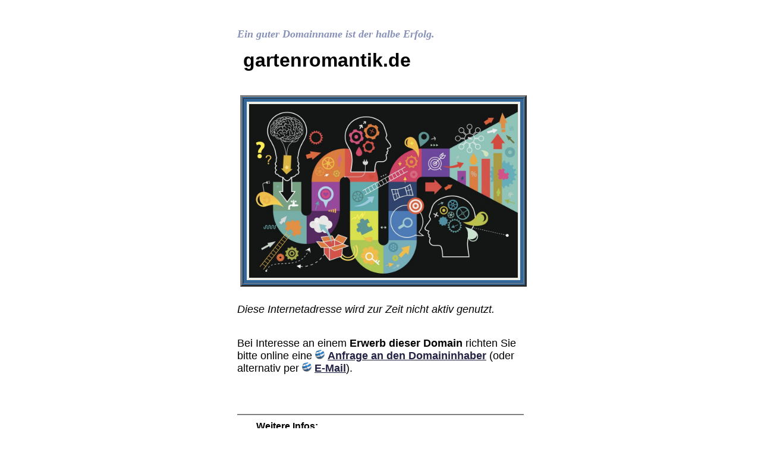

--- FILE ---
content_type: text/html; charset=ISO-8859-15
request_url: https://www.domainkompetenz.de/domain/index.php?dom=gartenromantik.de
body_size: 1270
content:
<!doctype html public "-//W3C//DTD HTML 4.01 Transitional//EN">
<html>
<head>
<style type="text/css">
<!--
A.internal { text-decoration: none }
p, div, li, span, ul, h2, h3, td {
 font-family: Arial;
 font-weight: normal;
 color: 000000;
}
a {
 font-family: Arial;
 color: 222244;
}
-->
</style>
<title>gartenromantik.de - Ein guter Domainname ist der halbe Erfolg!</title>
<meta name="author" content="Björn Benken">
<meta name="robots" content="noindex,nofollow">
<meta http-equiv="refresh" content="1800">
<meta name="description" content="gartenromantik.de - Kaufen Sie diese Domain zu einem günstigen Preis! Ein guter Domainname ist der halbe Erfolg...">
<meta name="viewport" content="width=device-width, initial-scale=1.0">
</head>
<body bgcolor="#FFFFFF">


<table align="center" width="420">
<tr><td>
<br><br>
<font size="+1" color="#8892B8" face="Georgia"><i><b>Ein guter Domainname ist der halbe Erfolg.</b></i></font><font size="-2"><br><br></font></td></tr>

<tr><td valign="bottom">
<nobr><div style="position:relative; left:10px;\ style="position:relative; left:10px;"><font size="+3"><b>gartenromantik.de</b></font></div></nobr><br>
</td></tr>
<tr><td valign="top">
<br><table style="position:relative; left:5px;" bgcolor="#336699" cellpadding="5" cellspacing="2" border="3"><tr><td>
<a href="anfrage.php?dom=gartenromantik.de"><img src="../media/domainname.jpg" width="460" height="300" border="0" alt="Diese Domain ist absolut einzigartig. Ehrlich!"></a>
</td></tr></table>
</td></tr>
<tr><td valign="middle">
<br><img src="../media/leer.gif" width="6" height="6" border="0" alt=""><br><font size="+1"><i><nobr>Diese Internetadresse wird zur Zeit nicht aktiv genutzt.</nobr></i></font><br><br><br>

<font size="+1">Bei Interesse an einem <b>Erwerb dieser Domain</b> richten Sie bitte online eine <a href="anfrage.php?dom=gartenromantik.de"><img src="../media/globus.gif" width="16" height="16" border="0" alt=""></a>&nbsp;<a href="anfrage.php?dom=gartenromantik.de"><b>Anfrage an den Domain&shy;inhaber</b></a> (oder alternativ per <a href="mailto:info@domainkompetenz.de?subject=Anfrage zur Domain gartenromantik.de"><img src="../media/globus.gif" width="16" height="16" border="0" alt=""></a>&nbsp;<a href="mailto:info@domainkompetenz.de?subject=Anfrage zur Domain gartenromantik.de"><b>E-Mail</b></a>).</font><br><br><br>

<font size="-2"><br><br></font><hr noshade size="2">
<img src="../media/leer.gif" width="28" height="16" border="0" alt="">&nbsp;<b>Weitere Infos:</b><br>
<font size="-1">
<img src="../media/leer.gif" width="4" height="20" border="0" alt=""><a target="_blank" href="infos.php#domainkompetenz"><img src="../media/domainkompetenz.png" width="16" height="16" border="0" alt=""></a><img src="../media/leer.gif" width="8" height="8" border="0" alt="">&nbsp;<a target="_blank" href="infos.php#domainkompetenz"><b>Über Domainkompetenz.de</b></a><br><img src="../media/leer.gif" width="4" height="6" border="0" alt=""><br>
<a href="english.php?dom=gartenromantik.de"><img src="../media/english.gif" width="20" height="13" border="0" alt=""></a><img src="../media/leer.gif" width="8" height="16" border="0" alt="">&nbsp;<a href="english.php?dom=gartenromantik.de"><b>English</b></a><br><img src="../media/leer.gif" width="4" height="4" border="0" alt=""><br>
<img src="../media/leer.gif" width="2" height="19" border="0" alt=""><a target="_blank" href="infos.php#datenschutz"><img src="../media/schloss.png" width="18" height="16" border="0" alt=""></a><img src="../media/leer.gif" width="7" height="6" border="0" alt="">&nbsp;<a target="_blank" href="infos.php#datenschutz"><b>Datenschutz</b></a><br>
<img src="../media/leer.gif" width="2" height="20" border="0" alt=""><a target="_blank" href="infos.php#impressum"><img src="../media/haus.png" width="17" height="18" border="0" alt=""></a><img src="../media/leer.gif" width="8" height="6" border="0" alt="">&nbsp;<a target="_blank" href="infos.php#impressum"><b>Impressum</b></a></font>
<font size="-1"><br><br><br></font>
</td></tr>
</table>
</body>
</html>